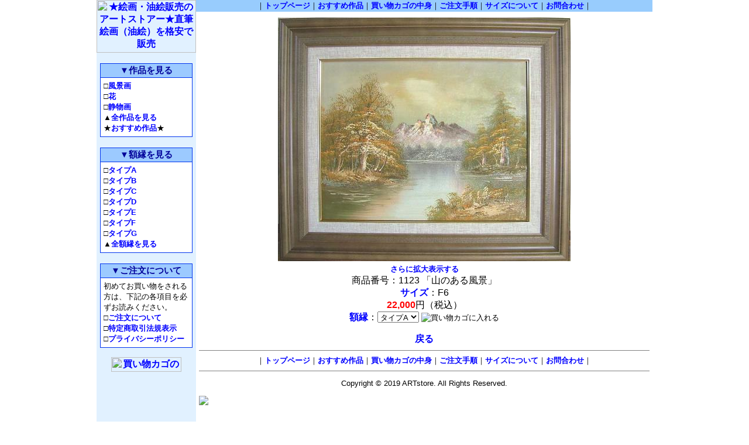

--- FILE ---
content_type: text/html; charset=UTF-8
request_url: http://www.artstore1.com/zoom.php?n=1123
body_size: 8027
content:
<!DOCTYPE HTML PUBLIC "-//W3C//DTD HTML 4.01 Transitional//EN">
<html lang="ja">
<head>
<meta http-equiv="Content-Type" content="text/html; charset=UTF-8">
<meta name="robots" content="ALL">
<meta name="description" content="直筆の絵画（油絵）を格安で販売しています。すべて高品質な額縁付き！事務所・医院・喫茶店などのインテリアにも最適。送料無料です。">
<meta name="keywords" content="絵画,油絵,油絵販売,絵画販売,直筆油絵販売（通販）ショップ,額縁付き絵画（油絵）の通販（通信販売）,油絵（油彩画）絵画,美術作品展示,アートギャラリー,新築祝い,風景画,静物画,人物画,花の絵,油彩画,額縁,油彩額,インテリア,油絵格安販売,アートストアー">
<title>★絵画・油絵販売のアートストアー★直筆絵画（油絵）を格安で販売</title>

<link rel="stylesheet" type="text/css" href="base.css">

<SCRIPT LANGUAGE="JavaScript" TYPE="text/javascript" SRC="js/window.js"></SCRIPT>



</head>

<body>
<!-- ARTstore -->

<div class="center">

<table border=0 style="margin:auto;" cellpadding=0 cellspacing=0 summary="ARTstore">
	<tr>
		<!-- メニュー始まり -->
		<td width=170 rowspan=2 valign="top" class="menu" align="center">
			<a href="index.php" title="★絵画・油絵販売のアートストアー★直筆絵画（油絵）を格安で販売"><img src="jpg/title.jpg" width=170 height=90 alt="★絵画・油絵販売のアートストアー★直筆絵画（油絵）を格安で販売" border=0></a><br>
			<br>
			<table border=1 cellspacing=0 cellpadding=0 bordercolor="#0033ee" width=158 summary="油絵作品を見る">
				<tr><td class="menuTab1">▼作品を見る</td></tr>
				<tr>
					<td class="menuTab2">
						□<a href="cat.php?c=10" title="油絵・風景画を見る">風景画</a><br>
						□<a href="cat.php?c=20" title="油絵・花の絵を見る">花</a><br>
						□<a href="cat.php?c=30" title="油絵・静物画を見る">静物画</a><br>
						▲<a href="all.php" title="全ての油絵作品を見る">全作品を見る</a><br>
						★<a href="osusume.php" title="おすすめ油絵作品">おすすめ作品</a>★<br>
					</td>
				</tr>
			</table>
			<br>
			<table border=1 cellspacing=0 cellpadding=0 bordercolor="#0033ee" width=158 summary="額縁を見る">
				<tr><td class="menuTab1">▼額縁を見る</td></tr>
				<tr>
					<td class="menuTab2">
						□<a href="gakuZoom.php?g=10" title="タイプAの額縁を見る">タイプA</a><br>
						□<a href="gakuZoom.php?g=20" title="タイプBの額縁を見る">タイプB</a><br>
						□<a href="gakuZoom.php?g=30" title="タイプCの額縁を見る">タイプC</a><br>
						□<a href="gakuZoom.php?g=40" title="タイプDの額縁を見る">タイプD</a><br>
						□<a href="gakuZoom.php?g=50" title="タイプEの額縁を見る">タイプE</a><br>
						□<a href="gakuZoom.php?g=60" title="タイプFの額縁を見る">タイプF</a><br>
						□<a href="gakuZoom.php?g=70" title="タイプGの額縁を見る">タイプG</a><br>
						▲<a href="gaku.php" title="全ての額縁を見る">全額縁を見る</a><br>
					</td>
				</tr>
			</table>
			<br>
			<table border=1 cellspacing=0 cellpadding=0 bordercolor="#0033ee" width=158 summary="ご注文について">
				<tr><td class="menuTab1">▼ご注文について</td></tr>
				<tr>
					<td class="menuTab2">
						初めてお買い物をされる方は、下記の各項目を必ずお読みください。<br>
						□<a href="howto.php">ご注文について</a><br>
						□<a href="law.php" title="特定商取引に関する法律に基づく表示">特定商取引法規表示</a><br>
						□<a href="privacy.php" title="プライバシーポリシー">プライバシーポリシー</a><br>
					</td>
				</tr>
			</table>
			<p><a href="https://www.kyotonetunion.com/artstore/basket_list.php" target="artstoreBasket" onClick="wCart = BasketWin(wCart, '')" title="買い物カゴの中身を見る"><img src="gif/cartin.gif" alt="買い物カゴの中身を見る" width=120 height=25 border=0></a></p>
		</td>
		<!-- メニュー終わり -->
		
		<!-- トップメニュー始まり -->
		<td class="topMenu" width=780 height=20>
			<img src="gif/spacer.gif" width=780 height=1 alt="★絵画・油絵販売のアートストアー★直筆絵画（油絵）を格安で販売"><br>
			｜<a href="index.php" title="★絵画・油絵販売のアートストアー★直筆絵画（油絵）を格安で販売">トップページ</a>｜<a href="osusume.php" title="おすすめ油絵作品">おすすめ作品</a>｜<a href="https://www.kyotonetunion.com/artstore/basket_list.php" target="artstoreBasket" onClick="wCart = BasketWin(wCart, '')" title="買い物カゴの中身を見る">買い物カゴの中身</a>｜<a href="howto.php">ご注文手順</a>｜<a href="size.php">サイズについて</a>｜<a href="https://www.kyotonetunion.com/artstore/otoi.php" title="お問い合わせ" target="artstoreOtoi" onClick="wOtoi = OtoiWin(wOtoi, '')">お問合わせ</a>｜
		</td>
		<!-- トップメニュー終わり -->
	</tr>

	<tr>
		<td height=800 valign="top" class="main">

<div class="center">
			<a href="image/fuukei/1123.jpg" title="さらに拡大表示する" target="zoom1123"><img src="shohinImage3.php?s=1123" alt="山のある風景" border=0 vspace=5></a><br>
		<div class="fs">
			<a href="image/fuukei/1123.jpg" title="さらに拡大表示する" target="zoom1123">さらに拡大表示する</a>
		</div>
	
	
			<form target="artstoreBasket" action="https://www.kyotonetunion.com/artstore/basket_add.php" method="get">
			<input name="dummy" type="hidden" value="あいうえお眉幅">
			商品番号：1123 「山のある風景」<br>
			<a href="size.php" title="サイズ">サイズ</a>：F6<br>
			<span class="price">22,000</span>円（税込）<br>
			<a href="gaku.php" title="額縁">額縁</a>：<select name="biko">
<option value="タイプA・F6">タイプA</option>
<option value="タイプB・F6">タイプB</option>
<option value="タイプC・F6">タイプC</option>
<option value="タイプD・F6">タイプD</option>
<option value="タイプE・F6">タイプE</option>
<option value="タイプF・F6">タイプF</option>
<option value="タイプG・F6">タイプG</option>
</select>

			<input type="hidden" name="shohinCd" value="1123">
			<input type="hidden" name="kosu" value="1">
			<input name="買い物カゴに入れる" type="image" src="gif/cart.gif" alt="買い物カゴに入れる" onClick="wCart = BasketWin(wCart, '')">
		</form>
	
	<div>
		<a href="javaScript:history.back()" title="直前に見ていたページに移動します">戻る</a>
	</div>
</div>

<hr size=1 noshade>

<div class="menuBar">
	｜<a href="index.php" title="★絵画・油絵販売のアートストアー★直筆絵画（油絵）を格安で販売">トップページ</a>｜<a href="osusume.php" title="おすすめ油絵作品">おすすめ作品</a>｜<a href="https://www.kyotonetunion.com/artstore/basket_list.php" target="artstoreBasket" onClick="wCart = BasketWin(wCart, '')" title="買い物カゴの中身を見る">買い物カゴの中身</a>｜<a href="howto.php">ご注文手順</a>｜<a href="size.php">サイズについて</a>｜<a href="https://www.kyotonetunion.com/artstore/otoi.php" title="お問い合わせ" target="artstoreOtoi" onClick="wOtoi = OtoiWin(wOtoi, '')">お問合わせ</a>｜
</div>

<hr size=1 noshade>

<p class="copyright">
	Copyright &copy; 2019 ARTstore. All Rights Reserved.
</p>

<SCRIPT Language="JavaScript">
<!--
URL=document.referrer;
if(URL==""){URL="Unknown";}
document.write("<IMG SRC=");
document.write("http://www.artstore1.com/cgi-bin/logscribe/makelog.cgi?fuukei1123,http://www.artstore1.com/zoom.php?n=1123");
document.write(",");
document.write(URL);
document.write(">");
//-->
</SCRIPT>

</td>
</tr>

</table>

</div>

</body>

</html>


--- FILE ---
content_type: text/css
request_url: http://www.artstore1.com/base.css
body_size: 5776
content:
body{
	background:#ffffff;
	color:#000000;
	font-family:"MS PGothic","MS Gothic",Osaka,sans-serif;
	margin-top:0;
	margin-bottom:0;
	margin-right:0;
	margin-left:0;
}

table{border-collapse:collapse;}

/* リンク設定 */
a{
	text-decoration:none;
	font-weight:600;
}
a:link{color:#0000ff;}
a:visited{color:#0000ff;}
a:hover{color:#ff0000;text-decoration:underline;}

/* 左メニューのセル */
td.menu{
	background:#e1f1ff;
}

/* 左メニューのサブテーブル（ヘッダ） */
td.menuTab1{
	background:#9ccaff;
	color:#000099;
	text-align:center;
	font-weight:600;
	padding-top:2px;
	padding-bottom:2px;
	font-size:11pt;
}

/* 左メニューのサブテーブル（コンテンツ） */
td.menuTab2{
	line-height:1.4em;
	font-size:10pt;
	padding-top:5px;
	padding-left:5px;
	padding-right:5px;
	padding-bottom:5px;
	background:#ffffff;
}

/* 上メニューのセル */
td.topMenu{
	background:#98ccfd;
	font-size:10pt;
	text-align:center;
}

/* 下メニューのテキスト */
div.menuBar{
	text-align:center;
	font-size:10pt;
}

/* 下カテゴリメニューのテキスト */
div.artMenuBar{
	text-align:center;
	font-size:11pt;
}

/* 右メニューのサブテーブル（ヘッダ） */
td.rightTab1{
	background:#fafd8a;
	color:#666633;
	text-align:center;
	font-weight:600;
	padding-top:2px;
	padding-bottom:2px;
	font-size:11pt;
}

/* 右メニューのサブテーブル（コンテンツ） */
td.rightTab2{
	line-height:1.4em;
	font-size:10pt;
	padding-top:5px;
	padding-left:5px;
	padding-right:5px;
	padding-bottom:5px;
}

/* メインセル */
td.main{
	background:#ffffff;
	padding-top:5px;
	padding-left:5px;
	padding-right:5px;
	padding-bottom:5px;
}

/* メインタイトル */
.mainTitle{
	color:	#000000;
	font-size:	20pt;
	text-align:	center;
	padding:	4px 0px 4px 0px;
}

/* 価格 */
.price{
	color:red;
	font-weight:bold;
	font-size:12pt;
}

/* コメントエリア */
.comment{
	font-size:10pt;
	line-height:1.3em;
	width=450;
	padding-top:5px;
	padding-left:5px;
	padding-right:5px;
	padding-bottom:5px;
	background:#faf3a9;
	margin-bottom:10px;
}

/* 特定商取引に関する法律に基づく表示のタイトル */
div.lawTitle{
	text-align:center;
	font-weight:bold;
	font-size:14pt;
	margin:	5px;
}

/* 特定商取引に関する法律に基づく表示（左側） */
.lawTab1{
	width:	150px;
	background:#cc6666;
	font-size:10pt;
	color:#ffffff;
	padding-top:5px;
	padding-left:5px;
	padding-right:5px;
	padding-bottom:5px;
	line-height:1.3em;
}
/* 特定商取引に関する法律に基づく表示（右側） */
.lawTab2{
	width:	500px;
	background:#faf3a9;
	font-size:10pt;
	padding-top:5px;
	padding-left:5px;
	padding-right:5px;
	padding-bottom:5px;
	line-height:1.3em;
}

/* お買い物手順タイトル */
td.howtoTitle{
	background:#990000;
	color:white;
	text-align:center;
	font-weight:bold;
	font-size:16pt;
}

/* お買い物手順のリンク */
div.howtoLink{
	text-align:center;
	font-size:10pt;
	margin:	5px;
}

div.howH1{
	font-size:14pt;
	padding-left:5px;
	line-height:1.5em;
	font-weight:600;
	color:#660000;
}
div.howH2{
	font-size:12pt;
	padding-left:8px;
	line-height:1.5em;
	font-weight:600;
}
div.howH3{
	font-size:10pt;
	padding-left:15px;
	line-height:1.5em;
}
/* お支払い方法セル（左側） */
td.howTab1{
	width:	150px;
	font-size:10pt;
	background:#cc6666;
	color:white;
	font-weight:600;
	text-align:center;
	line-height:1.4em;
}
/* お支払い方法セル（左側） */
td.howTab2{
	width:	480px;
	font-size:10pt;
	background:#faf3a9;
	line-height:1.3em;
}

/* プライバシータイトル */
td.privacyTitle{
	background:#8866ee;
	color:white;
	text-align:center;
	font-weight:bold;
	font-size:16pt;
}

div.privacyH1{
	font-size:14pt;
	padding-left:5px;
	line-height:1.5em;
	font-weight:600;
	color:#330066;
}
div.privacyH2{
	font-size:12pt;
	padding-left:8px;
	line-height:1.5em;
	font-weight:600;
}
div.privacyH3{
	font-size:10pt;
	padding-left:15px;
	line-height:1.5em;
}

/* 商品一覧の商品セル */
td.shohinTab{
	text-align:center;
	font-size:10pt;
	padding:	3px 1px 0px 1px;

}

/* 額縁一覧の額縁セル */
td.gakuTab{
	text-align:center;
	font-size:10pt;
	padding:	3px 3px 3px 3px;
	line-height:	1.2em;

}

div.gakuText{
	font-size:	12pt;
	line-height:	1.2em;
	padding:	10px;
}

/* 額縁詳細画面の額縁タイトル */
div.gakuTitle{
	margin-top:5px;
	margin-left:auto;
	margin-right:auto;
	font-size:14pt;
	font-weight:600;
	width:	450px;
	padding:	2px;
	background-color:	#ccccff;
}

/* 額縁詳細画面の額縁コメント */
div.gakuComment{
	margin-bottom:10px;
	margin-left:auto;
	margin-right:auto;
	font-size:11pt;
	width:	450px;
	padding:	3px;
	background-color:	#eeeeff;
}

.sizeLink{
	font-size:11pt;
	font-weight:600;
	padding:	3px 3px 3px 10px;
	margin:	3px 0px 3px 0px;
	background-color:	#eeeeff;
}

/* サイズ画面のテキスト */
div.sizeText{
	font-size:	12pt;
	line-height:	1.2em;
	padding:	10px;
}

div.sizeTitle{
	font-size:16pt;
	font-weight:600;
	padding:	3px 3px 3px 8px;
	margin:	10px 0px 5px 0px;
	background-color:	#ccccff;
}


/* 入力例 */
.example{
	font-size:10pt;
	color:	#000099;
	line-height:	1.3em;
	padding-left:	5px;
	padding-right:	5px;
}

/* 注意書き */
.alert{
	font-size:	10pt;
	line-height:	1.3em;
	margin-left:	10px;
}

/* 更新情報 */
.up{
	color:blue;
	font-size:10pt;
}

/* 赤文字 */
.red{color:red;}

/* 赤太文字 */
.redbold{
	color:red;
	font-weight:600;
}

/* 警告 */
.caution{
	color:	red;
	font-weight:	600;
}

/* Copyright */
.copyright{
	text-align:	center;
	font-size:	10pt;
}

.fs{font-size:10pt;}
.fl{font-size:16pt;}
.fll{font-size:18pt;}

.center{text-align:center;}
.right{text-align:right;}
.left{text-align:left;}

/* 太字 */
.bold{font-weight:600;}

